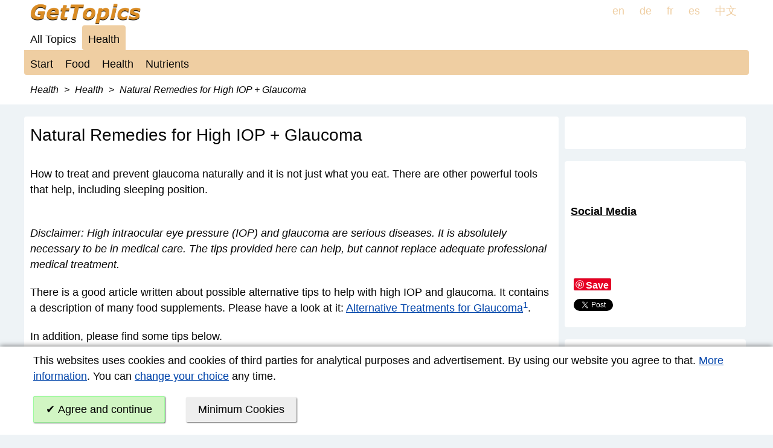

--- FILE ---
content_type: text/html; charset=UTF-8
request_url: https://gettopics.com/en/art/natural-remedies-high-iop-glaucoma
body_size: 12694
content:
<!DOCTYPE html>
<html lang="en">
<head>
	<meta charset="UTF-8">

	
	    

    
    <META NAME="Description" CONTENT="How to treat and prevent glaucoma naturally and it is not just what you eat. There are other powerful tools that help, including sleeping position and fastening.">    
        
    <link rel="stylesheet" type="text/css" href="https://gettopics.com/gtc/file/css/main.css">
    <meta name="viewport" content="width=device-width, initial-scale=1.0">
    
    
<meta property="og:type" CONTENT="article">
<meta property="og:url" CONTENT="https://gettopics.com/en/art/natural-remedies-high-iop-glaucoma">
<meta property="og:title" CONTENT="Natural Remedies for High IOP + Glaucoma">
<meta property="og:description" CONTENT="How to treat and prevent glaucoma naturally and it is not just what you eat. There are other powerful tools that help, including sleeping position and fastening.">
<meta property="og:name" CONTENT="gettopics.com">
<meta property="article:published_time" CONTENT="2023-11-01T09:39:55+01:00">
<meta property="article:modified_time" CONTENT="2024-01-27T18:01:00+01:00">

    
<link rel="alternate" hreflang="en" href="https://gettopics.com/en/art/natural-remedies-high-iop-glaucoma">

<title>Natural Remedies for High IOP + Glaucoma</title>
	

<!-- Google tag (gtag.js) -->
<script async src="https://www.googletagmanager.com/gtag/js?id=G-3SKJ48MD4G"></script>
<script>
  window.dataLayer = window.dataLayer || [];
  function gtag(){dataLayer.push(arguments);}
  gtag('js', new Date());

  gtag('config', 'G-3SKJ48MD4G');
</script><script type="text/javascript" src="https://gettopics.com/ana/file/js/anawebs.js"></script><script type="text/javascript">
document.addEventListener("DOMContentLoaded", function() {
  var objConfig =
  {
  url: "https://gettopics.com/en/anawebsjs",
  ping: 1,
  pageViewSID: "gMpiRIHbxu",
  recurringSendQueue: 1,
  recurringSendQueueAddPingIfEmpty: 1,
  recurringCPos: 0
  }
  ana_run(objConfig);
  }, false);
</script>

<!-- Ggl TCF --><script async src="https://pagead2.googlesyndication.com/pagead/js/adsbygoogle.js?client=ca-pub-4710757317026246"
    crossorigin="anonymous"></script><script>

//oics == own internal consent system
var oics_checkingInterval = null;
var oics_checkCallCount = 0;
var oics_privacyInternalApproveButtonPushed = 0;
var oics_privacyInternalDisapproveButtonPushed = 0;

function privacyConsentNoticeInternalHide()
	{
	var cssNotice = document.getElementById("layout_privacyNotice");
	if(cssNotice != null)
	  {
		cssNotice.style.display = "none";
		//cssNotice.style.background = "coral";
		}
	//alert('privacy popup');
	}



const callbackForTCData = (tcData, success) => {

	var objPrivacyConsent = {
		name: "objPrivacyConsent",
		privacyconsent: false,
		privacydisapprove: false,
		purpose1: false,
		purpose8: false
		}

	//alert("callback called");
          
	if (success && ( tcData.eventStatus === 'tcloaded'  || tcData.eventStatus === 'useractioncomplete' ))
		{
	    // do something with tcData.tcString
	    //alert("trying to send feedback about consent");
 		var bHasConsentStoreOnDevice = tcData.purpose.consents[1] || false;  // Purpose 1 refers to the storage and/or access of information on a device.
 		var bHasConsentMeasureContentPerformance = tcData.purpose.consents[8] || false; // Measure content performance

 		if(bHasConsentStoreOnDevice && bHasConsentMeasureContentPerformance)
 			{
 			//send accept
 			objPrivacyConsent.privacyconsent = true;
 			objPrivacyConsent.privacydisapprove = false;
 			//objPrivacyConsent.purpose1 = true;
 			//objPrivacyConsent.purpose8 = true;
 			 			}
 			else
 			{
 	 		//send decline
 	 		objPrivacyConsent.privacyconsent = false;
 	 		objPrivacyConsent.privacydisapprove = true;
 	 		//objPrivacyConsent.purpose1 = false;
 	 		//objPrivacyConsent.purpose8 = false;
 			 			}
 		sendAjaxPrivacyConsent(objPrivacyConsent);

		if( bHasConsentStoreOnDevice && bHasConcentMeasureContentPerformance )
			{
			(adsbygoogle = window.adsbygoogle || []).pauseAdRequests=0;
			}
 		
        if ( ! tcData.gdprApplies )
            {
            // GDPR DOES NOT APPLY, UnpauseAdRequests
            // Set request non-personalized ads to false as GDPR does not apply.
            //(adsbygoogle=window.adsbygoogle||[]).requestNonPersonalizedAds=0;
            // Unpause ads, as GDPR does not apply.
            //(adsbygoogle = window.adsbygoogle || []).pauseAdRequests=0;
        	         	}

 	
	    // remove the ourself to not get called more than once
	    __tcfapi( 'removeEventListener', 2, (success) => { if (success) { /* oh good...*/ } }, tcData.listenerId)
	    //finished removing
	  	}
	  	else
		{
	    // do something else
		// wait until called again...?
		//alert("not trying to send feedback about consent");
	    	  	}
	}



function sendAjaxPrivacyConsent(objParam)
	{
	var http = new XMLHttpRequest();
	//var url = "/en/privacycontrolajax";
	//var url = window.location.href;
	var url = window.location.protocol + "//" + window.location.hostname + "/en/privacycontrolajax";
	//var params = "para1=valu1&para2=valu2";
	//alert ("going to connect to: " + url);
	
	http.open("POST", url, true);
	
	var strJSON = JSON.stringify(objParam);
	var params = "json=" + strJSON;
	//Send the proper header information along with the request
	//http.setRequestHeader("Content-type", "application/x-www-form-urlencoded");
	//http.setRequestHeader("Content-length", params.length);
	//http.setRequestHeader("Connection", "close");
	http.setRequestHeader("Content-Type", "application/x-www-form-urlencoded; charset=UTF-8")
	//http.setRequestHeader("Content-Type", "application/json;charset=UTF-8");
	
	//alert('Sending request to ' + url);
	http.onreadystatechange = function()
		{//Call a function when the state changes.
		if(http.readyState == 4 && http.status == 200)
			{
			//alert('Response text before JSONparse:' + http.responseText);
			var objResponse = JSON.parse(http.responseText);
			//ajaxAnswer(http.responseText);
			ana_receivedAjaxObjectAnswer(objResponse);
			}
		}
	http.send(params);
	}


function receivedAjaxObjectAnswer(objResponse)
	{
	//alert("reseived ajayAnswer: " + responseText);
	//console.log(arResponse);
	//alert("response[text] " + objResponse["text"]);
	status = objResponse["status"];
	//alert("response[status] " + objResponse["status"]);
	//writeField('result',resultText);
	}


function connectToTCFramwork()
	{
	/*privacyConsentNoticeInternalHide();*/
	/*alert("just hidden privacy notice for testing");*/
	if(typeof __tcfapi !== "undefined")
		{
		__tcfapi('addEventListener', 2, callbackForTCData);	
		privacyConsentNoticeInternalHide();
				}
		else
		{
		//alert("__tcfapi does not exist");
				/*sendDeclineAllCookies();*//*the consent managment code from adSense will still be shown, so user could still agree*/
		}
	}


/*document.addEventListener('DOMContentLoaded', function() {
    connectToTCFramwork();
}, false);*/


function sendDeclineAllCookies()
	{
		var tcData = 
		{
		purpose: {
			consents: []
			},
		eventStatus: 'tcloaded'
		};
	
	tcData.purpose.consents[1] = 0;
	tcData.purpose.consents[8] = 0;
		
	var success = true;
	callbackForTCData(tcData, success);
	}





function oics_stopCheckingInterval()
	{
	// Run this in an interval (every 0.1s) just in case we are still waiting for consent
	clearInterval(window.oics_checkingInterval);
	}

function oics_check()
	{
	window.oics_checkCallCount += 1;

	    // Bail if we have not gotten a consent response after 60 seconds.
	if( window.oics_checkCallCount === 600 )
		{
	    oics_stopCheckingInterval();
	    	    }

	if( typeof window.__tcfapi !== 'undefined' )
		{ // Check if window.__tcfapi has been set
		oics_stopCheckingInterval();
		privacyConsentNoticeInternalHide();
	    window.__tcfapi( 'addEventListener', 2, callbackForTCData);
				};

	    
	if ( window.oics_checkCallCount === 2)
		{
				}
	}

function oics_startCheckingInterval()
	{
		
	// Run this in an interval (every 0.1s) just in case we are still waiting for consent
	window.oics_checkingInterval = setInterval(oics_check,100);

	if ( window.oics_privacyInternalApproveButtonPushed == 1 )
		{
		(adsbygoogle = window.adsbygoogle || []).pauseAdRequests=0;
				}
	}

oics_startCheckingInterval();





function testCallback()
	{
	//alert("Testing callback now");
	
	var tcData = 
		{
		purpose: {
			consents: []
			},
		eventStatus: 'tcloaded'
		};

	tcData.purpose.consents[1] = 0;
	tcData.purpose.consents[8] = 1;
		
	var success = true;
	callbackForTCData(tcData, success);
	}


/*testCallback();*/


</script>


<link rel="icon" href="/favicon.ico" type="image/vnd.microsoft.icon">

</head>
<body class="font fontMid">
<div id="wrap">

<div class="containerHeaderOuter">
<header class="containerCenterAndWidthLimit">
        <div class="layout_headerInner">
        
        	<div id="layout_logoAndLanguage">
            <div id="layout_logo" class="fontLarge"><a href="https://gettopics.com/en/">
            <img src="https://gettopics.com/gtc/file/dom/com/div/logo.png" style="max-height:40px; height: 40px;">                        </a>
                        </div>
            
            
            
            
            <div id="layout_language">
            <a href="https://gettopics.com/en/art/natural-remedies-high-iop-glaucoma">en</a> <a href="https://gettopics.com/de/">de</a> <a href="https://gettopics.com/fr/">fr</a> <a href="https://gettopics.com/es/">es</a> <a href="https://gettopics.com/zh/">中文</a>             </div>
            </div> <!-- layout_logoAndLanguage -->
            
            <!--
            <div id="layout_subTitleAndLanguage">
            	<div id="layout_subTitle" class="fontSmall">
            		<div id="layout_subTitleInner">
            		<div id="topNavSilo">
            		            		</div>
            		</div>
            	</div>
				            </div>
            -->
            
		    <nav id="topNav">
		    
		    		    
		    <div class="navMenuIcon"><a href="#topNav"><div></div><div></div><div></div></a></div>
		    <ul><li class=" siloNav siloNavFirst first"><a href="https://gettopics.com/en/">All Topics</a></li><li class=" active siloNav siloNavFirst first siloNavLast last siloNavHasActive"><a href="https://gettopics.com/en/slo/health">Health</a></li><li id="topNavLiLineBreak"></li><li class=" nonSiloNavFirst siloNavHasActive first"><a href="https://gettopics.com/en/slo/health">Start</a></li><li class=""><a href="https://gettopics.com/en/nav/food/health">Food</a></li><li class=""><a href="https://gettopics.com/en/nav/health/health">Health</a></li><li class=""><a href="https://gettopics.com/en/nav/nutrients/health">Nutrients</a></li><li id="topNavLiLineFiller" class="last"></li></ul>			</nav>
			
        
        <div id="topNavPos" class="fontSmall"><ol itemscope itemtype="http://schema.org/BreadcrumbList"><li itemprop="itemListElement" itemscope itemtype="http://schema.org/ListItem"><a itemprop="item" href="https://gettopics.com/en/slo/health"><span itemprop="name">Health</span></a><meta itemprop="position" content="1"><span></span></li><li itemprop="itemListElement" itemscope itemtype="http://schema.org/ListItem"> &#62; <a itemprop="item" href="https://gettopics.com/en/nav/health/health"><span itemprop="name">Health</span></a><meta itemprop="position" content="2"><span></span></li><li itemprop="itemListElement" itemscope itemtype="http://schema.org/ListItem"> &#62; <a itemprop="item" href="https://gettopics.com/en/art/natural-remedies-high-iop-glaucoma"><span itemprop="name">Natural Remedies for High IOP + Glaucoma</span></a><meta itemprop="position" content="3"><span></span></li></ol></div>        </div>
</header>
</div>


<!-- Content -->

<main class="containerCenterAndWidthLimit">


<article>
<h1 class="fontLarge">Natural Remedies for High IOP + Glaucoma</h1>
<section class="card">

<p>How to treat and prevent glaucoma naturally and it is not just what you eat. There are other powerful tools that help, including sleeping position.</p>


<style>
h2
  {
  text-decoration: underline;
  margin-top: 60px;
  margin-bottom: 40px;
  }
</style>

<br>
<p><i>Disclaimer:  High intraocular eye pressure (IOP) and glaucoma are serious diseases. It is absolutely necessary to be in medical care. The tips provided here can help, but cannot replace adequate professional medical treatment.</i></p>

<p>There is a good article written about possible alternative tips to help with high IOP and glaucoma. It contains a description of many food supplements. Please have a look at it: <a target="_blank" href="https://eyewiki.aao.org/Alternative_Treatments_for_Glaucoma">Alternative Treatments for Glaucoma</a><span class="reference"><a href="#referenz1">1</a></span>.</p>

<p>In addition, please find some tips below.</p>


<h2>Self-Tonometry</h2>
<p>Being able to measure the intraocular eye pressure (IOP) at home during the day and night can help to figure out what influences the IOP. And it might make it possible to identify behaviors that reduce the IOP. For example, drinking a large amount of water at once can increase the IOP significantly 30 minutes later. It might be better to take slow sips of a longer period of time. Physical activity also has been reported by some people on fiteyes.com to reduce IOP.</p>
<h3>With Fingers</h3>
<p>When closing the eyelids and poking ones own eyes, it might be possible for some people to estimate very roughly the IOP. One possible process is as follows: close the eye lids, look down (with closed eyelids) and poke the eye at the top where the eye white is. This is more likely to be possible if the swings in IOP are large and hence the difference between 5 points might be felt. It will not be possible for smaller changes, like 3 points. It also requires fine motor skills and sensibility.</p>
<h3>Self Tonometry Devices</h3>
<p>There are, unfortunately, only very few tonometry devices on the market for self tonometry:</p>
<ul>
<li>The iCare Home 2 is one.</li>
<li>A more accurate device is the Reichert 7CR. It is not made for self tonometry. It has a touch screen on the backside. By placing a sticker on the touch screen below the virtual start button, one can start the measuring procedure with the finger while sitting in front of it. The procedure is discussed in more detail on fiteyes.com</li>
</ul>
<p>A lengthy discussion of devices for home tonometry can be found on: <a target="_blank" href="http://www.fiteyes.com/tags/home-tonometry">fiteyes.com/tags/home-tonometry</a>. Please register on the website to be able to see all discussions regarding self tonometry.</p>


<h2>Sleeping Position</h2>
<p>
Glaucoma is negatively affected by high intraocular eye pressure (IOP). A study showed that the intraocular pressure is significantly decreased by sleeping with an elevated head position<span class="reference"><a href="#referenz2">2</a></span>. Another study showed that in order to achieve that it is better to elevate the head part of the bed than to use multiple pillows<span class="reference"><a href="#referenz3">3</a></span>.</p>
<p>
Unfortunately, elevating only the head or upper chest while sleeping results in a bent spine. Another way to achieve a higher head is to bring the whole bed into elevation. It is then called Inclined Bed Therapy (IBT). Depending on what bed is to be elevated, two wooden wedges can achieve it (one on each side of the bed). For writing this article, unfortunately, no study was found that measured the effects of an inclined bed versus raising only the bed head. In the YouTube video below Andrew Fletcher shows a possible way to elevate a bed.
</p>
<iframe width="560" height="315" src="https://www.youtube.com/embed/Wa1xbNUf9QQ" frameborder="0" allow="autoplay; encrypted-media" allowfullscreen></iframe>

<p>The bed elevation wedges are also often sold as reflux relief.</p>

<p>If you are worried about spine compression when not lying flat, there is a good habit of stretching the spine while sleeping as described int the book <a target="_blank" href="https://www.amazon.com/0979303605-Esther-Gokhale/dp/0979303605/">8 Steps to a Pain-Free Back by Esther Gokhale</a>.</p>

<p>Also, it might be beneficial to sleep on your back.</p>


<h2>Food</h2>
<p>Bilberry and mangesium might help. Please have a look at the already mentioned article: <a target="_blank" href="https://eyewiki.aao.org/Alternative_Treatments_for_Glaucoma">Alternative Treatments for Glaucoma</a></p>

<h2>Exercising</h2>
<p>It has been reported that physical exercise might lower IOP afterwards.</p>

<h2>Fasting</h2>
<p>Two studies<span class="reference"><a href="#referenz4">4</a></span><span class="reference">,<a href="#referenz5">5</a></span> showed a powerful decrease in IOP in fasting people. But another study<span class="reference"><a href="#referenz6">6</a></span> did not find such an effect. And another study<span class="reference"><a href="#referenz7">7</a></span> did also find such an effect, but only for people fasting enough to loose weight during the process.</p>
<p>The exact details on under what circumstances fasting lowers IOP seems not yet to have been found out. It may be food deprivation (carbohydrates, protein, or fat) or fluid deprivation and it might also be dependent on how long the fasting period lasts. It would need to be figured out using self-tonometry, if any fasting has an meaningful effect.</p>



<br>
<br>
<br>
<p class="fontSmall">
Published: <time itemprop="datePublished" datetime="2023-11-01">November 1, 2023</time><br>Last modification: <time itemprop="dateModified" datetime="2024-01-27">January 27, 2024</time></p>

</section>

<style class="text/css">
div.comment
  {
  border-style: dotted;
  border-top-width: 1px;
  margin-bottom: 20px;
  }
div.comment div.content
  {
  padding-left: 10px;
  } 
</style>

<section><br><br></section>
<section><div class="allComments">
<style class="text/css">
div.ana_comment
  {
  border-style: dotted;
  border-top-width: 1px;
  margin-bottom: 20px;
  }
div.ana_comment div.ana_content
  {
  padding-left: 10px;
  } 
</style>


</div><br><br>
<style>
textarea.ana_commentSend
    {
    display: block;
	width: 100%;
	max-width: 550px;
	height: 200px;
    }
</style>
		
<div class="commentForm">
<b>Leave a Comment</b>
<form action="https://gettopics.com/en/art/natural-remedies-high-iop-glaucoma#visitorcomment " method="post">

<ul>
</ul>
		
<br>
<span id="visitorcomment"></span> <!-- used to show form again after submission and not top of page -->
<textarea name="comment" id="comment" rows="7" class="ana_commentSend" placeholder="Comment" maxlength="1000" required></textarea>

<div class="commentSendField"><input type="text" class="field" name="name" id="name" value="" size="22" placeholder="Name">Name (use whatever you like), will be published</div>
<div class="commentSendField"><input type="email" class="field" name="email" id="email" value="" size="22" placeholder="Email (optional)">E-Mail (optional and not required), will not be published</div>

<div><img id="ana_vcaptcha" src="https://gettopics.com/ana/wvc"><br><a href="#ana_vcaptcha" rel="nofollow" title="Refresh" onclick="ana_updateImage(); return false;">Refresh</a><br><script type="text/javascript">
							function ana_updateImage()
							{
			document.getElementById("ana_vcaptcha").src = "https://gettopics.com/ana/wvc?time=" + new Date().getTime();
			/*setTimeout(ana_updateImage, 1000);*/
			return false; //so that the clikcing the link does nothing
			}
			</script><br>Characters of image above and the last character twice:<br><input type="text" size="16" maxlength="45" name="captcha" value=""><div><b><font color="red"></font></b></div></div>
<p class="form-submit"><input name="submit" type="submit" id="submit" class="submit" value="Post Comment" />
<input type='hidden' name='iVisitorCommentPageID' value='45' />
<input type='hidden' name='iVisitorCommentPageTextIDParent' value='0' />
</p>
</form>
</div><!-- #respond --></section>
<section class="card fontSmall"><br><header><h2>Sources</h2></header><div id="referenz1" class="referenceNumber">1</div><div class="referenceText">Ahmad A. Aref, MD, MBA, Albert S Khouri, MD. (2022). <i>Alternative Treatments for Glaucoma</i>. (Review: Assigned status Update Pending). Retrieved from <a rel="nofollow" target="_blank" href="https://eyewiki.aao.org/Alternative_Treatments_for_Glaucoma">https://eyewiki.aao.org/Alternat<wbr>ive_Treatments_for_Glaucoma</a> at 2023-12-02.</div><br><div id="referenz2" class="referenceNumber">2</div><div class="referenceText">E C Lazzaro, Adnan Mallick, Monika Singh, Isaac Reich, Solly Elmann, Dimitre G Stefanov, Douglas R Lazzaro. (2014). <i>The effect of positional changes on intraocular pressure during sleep in patients with and without glaucoma </i>. J Glaucoma, 23(5), 282-7. Retrieved from <a rel="nofollow" target="_blank" href="https://pubmed.ncbi.nlm.nih.gov/24248001/">https://pubmed.ncbi.nlm.nih.gov/<wbr>24248001/</a> at 2022-01-13.</div><br><div id="referenz3" class="referenceNumber">3</div><div class="referenceText">D-Y Yeon, C Yoo, T-E Lee, J-H Park, and Y Y Kim. (2014). <i>Effects of head elevation on intraocular pressure in healthy subjects: raising bed head vs using multiple pillows</i>. Eye (Lond), 28(11), 1328-1333. Retrieved from <a rel="nofollow" target="_blank" href="https://www.ncbi.nlm.nih.gov/pmc/articles/PMC4274296/">https://www.ncbi.nlm.nih.gov/pmc<wbr>/articles/PMC4274296/</a> at 2022-01-13.</div><br><div id="referenz4" class="referenceNumber">4</div><div class="referenceText">S Dadeya, Kamlesh, F Shibal, C Khurana & A Khanna. (2002). <i>Effect of religious fasting on intra-ocular pressure</i>. Eye, 16, 463-465. Retrieved from <a rel="nofollow" target="_blank" href="https://www.nature.com/articles/6700089">https://www.nature.com/articles/<wbr>6700089</a> at 2022-01-13.</div><br><div id="referenz5" class="referenceNumber">5</div><div class="referenceText">Mustapha B Hassan, Michaeline A Isawumi. (2014). <i>Effects of fasting on intraocular pressure in a black population </i>. J Opthhalmol, 21(4), 328-31. Retrieved from <a rel="nofollow" target="_blank" href="https://pubmed.ncbi.nlm.nih.gov/25371639/">https://pubmed.ncbi.nlm.nih.gov/<wbr>25371639/</a> at 2022-01-13.</div><br><div id="referenz6" class="referenceNumber">6</div><div class="referenceText">M Assadi, A Akrami, F Beikzadeh, M Seyedabadi, I Nabipour, B Larijani, M Afarid, E Seidali. (2011). <i>Impact of Ramadan fasting on intraocular pressure, visual acuity and refractive errors</i>. Singapore Med J., 52(4), 263-6. Retrieved from <a rel="nofollow" target="_blank" href="https://pubmed.ncbi.nlm.nih.gov/21552787/">https://pubmed.ncbi.nlm.nih.gov/<wbr>21552787/</a> at 2022-01-13.</div><br><div id="referenz7" class="referenceNumber">7</div><div class="referenceText">Olatunji F O, Ayanniyi A A, Azonobi R I, Ibrahim U F, Jibrin A S, Monsudi K F, Saka-Eletu S, Rano B T, Danjuma M. (2015). <i>Intraocular Pressure Changes During Ramadan Fasting: Effect of Change in Weight and Review of Available Reports </i>. Sudan Journal of Medical Sciences, 10(2). Retrieved from <a rel="nofollow" target="_blank" href="https://www.ajol.info/index.php/sjms/article/view/147871">https://www.ajol.info/index.php/<wbr>sjms/article/view/147871</a> at 2022-01-13.</div></section>


</article><style type="text/css">

article
    {
    display: inline-block; /* !important;*/
    }
    
.layoutContentDynamicAside_wrapRight /*wraps all (items, e.g. all blockRight) on the right side (else cannot stak them under each other, bec. article is only 1 line*/
  {
  margin-bottom: 20px;
   
  /*default style, unless changed below with media query*/
  display: block; /*show at bottom*/
  /*display: inline-block;*/ /*show at bottom*/
  vertical-align:top;
  width: 600px;
  }
    
.layoutContentDynamicAside_block
  {
  box-sizing: border-box; /*for widht 100% to work correctly*/
  /*display: inline-block;*/
  }
.layoutContentDynamicAside_blockRight
  {

  }     
.layoutContentDynamicAside_blockBottom
  {
  background-color: #ffffff;
  margin-top: 0;
  margin-left: 0;
  margin-right: 0;
  margin-bottom: 20px; /*same as article, gives some distance to footer*/
  padding-top: 20px;
  padding-right: 10px; /*as above in article*/
  padding-left: 10px;
  padding-bottom: 20px; /*makes it look better*/
    
  /*border-width: 1px;
  border-style: solid;
  border-color: blue;*/

  /*default style, unless changed below with media query*/
  display: block; /*show at bottom*/
  vertical-align:top;
    
  box-sizing: border-box; /*else width100% + padding results in overflow outside parent container*/
  width: 100%;
  }   
  
   
@media only screen and (max-width : 350px) /*shown at bottom*/
    {
    .layoutContentDynamicAside_wrapRight
        {
        /*width: 160px;*/
        width: 100%;
        padding-left: 5px;
        box-sizing: border-box; /*for width 100% to work, must be repeated here (?) */
        }
    }  
    
@media only screen and (min-width : 351px) and (max-width : 960px)  /*shown at bottom*/
    {
    .layoutContentDynamicAside_wrapRight
        {
        /*width: 330px;*/
        width: 100%;
        padding-left: 5px;
        box-sizing: border-box; /*for width 100% to work, must be repeated here (?) */
        }
    }
 
@media only screen and (min-width : 961px) and (max-width : 1080px)
    {
    article
        {
        width: calc(100% - 200px) !important;
        }
    .layoutContentDynamicAside_wrapRight
        {
        display: inline-block; /*get it to the right side*/
	    width: 165px;
	    /*width: 100%; not possible on right side, it could grow too large by containing content and be pushed down*/
	    padding-left: 5px;
        }
    } 
    
@media only screen and (min-width : 1081px)
    {
    article
        {
        width: calc(100% - 335px) !important;
        }
    .layoutContentDynamicAside_wrapRight
        {
        display: inline-block; /*get it to the right side*/
	    width: 300px;  /*for 300x600 ad*/
	    padding-left: 5px;
        }
    } 
</style>




<style type="text/css">
/*div#layoutContentAdBottom
    {
    background-color: #ffffff;
    }
*/

/*
article
    {
    padding-bottom: 20px !important; to avoid grey gap (background color of body)
    }
*/
.layoutContentAdBottom
    {
    background-color: #ffffff;
    margin-top: 0;
    margin-left: 0;
    margin-right: 0;
    margin-bottom: 20px; /*same as article, gives some distance to footer*/
    padding-top: 20px;
    padding-right: 10px; /*as above in article*/
    padding-left: 10px;
    padding-bottom: 20px; /*makes it look better*/
    
    /*border-width: 1px;
    border-style: solid;
    border-color: blue;*/

    /*default style, unless changed below with media query*/
    display: block; /*show at bottom*/
    vertical-align:top;
    
    box-sizing: border-box; /*else width100% + padding results in overflow outside parent container*/
    width: 100%;
    }
.layoutContentAdBottom_ad
   {
   margin: 0 auto 0 auto; /*center it*/
   width: 336px;
      
   box-sizing: border-box;
    
   /*   
   border-width: 1px;
   border-style: solid;
   border-color: yellow;
   */
  
   } 
   
@media only screen and (max-width : 360px)
    {
    .layoutContentAdBottom_ad
        {
        width: 165px;
        }
    }  
    
@media only screen and (min-width : 361px) and (max-width : 750px)
    {
    .layoutContentAdBottom_ad
        {
        width: 340px;
        }
    }
    
@media only screen and (min-width : 751px) and (max-width : 1080px)
    {
    .layoutContentAdBottom_ad
        {
	    width: 740px;
        }
    }  
    
  
@media only screen and (min-width : 1081px)
    {
    .layoutContentAdBottom_ad
        {
	    width: 100%;
        }
    }    
    
</style>

<!--  
<aside style="width: 30px; display: inline-block;">Testasdie small</aside>
<aside style="width: 30px; display: inline-block;">Testasdie small</aside>
<aside style="width: 30px; display: inline-block;">Testasdie small</aside>
-->

<div class="layoutContentDynamicAside_wrapRight"><aside class="layoutContentDynamicAside_block layoutContentDynamicAside_blockRight"><style type="text/css">
.adResponsiveBoxOuter
    {
    width: 100%;
    min-height: 100%;
    margin: 0 auto 0 auto;
    padding-bottom: 10px;
    }
    
.adResponsiveBoxOuter p.adResponsiveP
    {
    padding-top: 0;
    padding-right: 0;
    padding-left: 0;
    padding-bottom: 10px;
    margin: 0;
    }    
.adResponsiveBox
    {
    width: 100%;
    height: 100%;
    margin: 0;
    padding: 0px;
    border-width: 0px;
    border-style: solid;
    }
.adResponsiveTest
    {
    width: 100%;
    height: 100%;
    margin: 0;
    padding: 0;
    border-width: 1px;
    border-style: solid;
    border-color: yellow;
    /*background-color: green;*/
    }
    
.googleResponsiveAdDesignModCenterIt
    {
    margin-left: auto;
    margin-right: auto;
    }
</style>
<div class="adResponsiveBoxOuter fontSmall">
<div class="adResponsiveBox">
<div style="color: white;">Empty2</div><!-- APUSID b58abgxt25 --></div>
</div>
</aside><aside class="layoutContentDynamicAside_block layoutContentDynamicAside_blockRight"><h2>Social Media</h2>
<ul id="sidebar_socialMedia"><li class="fontSmallForce"><div class="fb-like" data-href="https://gettopics.com/en/art/natural-remedies-high-iop-glaucoma" data-width="" data-layout="standard" data-action="like" data-size="small" data-share="false"></div></li><li class="fontSmallForce"><div class="fb-share-button" data-href="https://gettopics.com/en/art/natural-remedies-high-iop-glaucoma" data-layout="button" data-size="small"><a target="_blank" href="https://www.facebook.com/sharer/sharer.php?u=https%3A%2F%2Fdevelopers.facebook.com%2Fdocs%2Fplugins%2Fabc&amp;src=sdkpreparse" class="fb-xfbml-parse-ignore">Share</a></div></li><li class="fontSmallForce"><a href="https://www.pinterest.com/pin/create/button/"><img src="//assets.pinterest.com/images/pidgets/pinit_fg_en_rect_gray_20.png" /></a></li><li class="fontSmallForce"><a href="https://twitter.com/share?url=https%3A%2F%2Fgettopics.com%2Fen%2Fart%2Fnatural-remedies-high-iop-glaucoma"  class="twitter-share-button" data-show-count="false">Tweet</a><script async src="https://platform.twitter.com/widgets.js" charset="utf-8"></script></li><li class="fontSmallForce"><script src="//platform.linkedin.com/in.js" type="text/javascript"> lang: en_US</script><script type="IN/Share" data-counter="top"></script></li></ul><div id="fb-root"></div><script async defer crossorigin="anonymous" src="https://connect.facebook.net/en_US/sdk.js#xfbml=1&version=v6.0"></script><script type="text/javascript" async defer src="//assets.pinterest.com/js/pinit.js"></script></aside><aside class="layoutContentDynamicAside_block layoutContentDynamicAside_blockRight"><h2>Recent Content</h2>
<ul class="clickable"><li><a href="https://gettopics.com/en/art/natural-remedies-high-iop-glaucoma">Natural Remedies for High IOP + Glaucoma</a></li><li><a href="https://gettopics.com/en/art/symptoms-too-much-magnesium">Symptoms of Too Much Magnesium (Overdose, Toxicity, Hypermagnesemia, High Magnesium)</a></li></ul></aside></div>  
</main>

	



<div id="footerPlaceholder"></div>

</div> <!-- #wrap -->
 
<footer class="footer fontSmall">
	<div class="containerCenterAndWidthLimit">
	    <div class="footerInner">
		<p>
		<a href="https://gettopics.com/en/">Home</a>
        <a href="https://gettopics.com/en/about">About</a>
        <a href="https://gettopics.com/en/terms">Terms</a>
        <a href="https://gettopics.com/en/privacy">Privacy</a>
        <a href="https://gettopics.com/en/privacycontrol">Privacy Control</a>
        <a href="https://gettopics.com/en/contact">Contact</a>
        
        <a href="https://www.youtube.com/channel/UCv3D98UH4TRpZVVDFS_jXOQ">YouTube</a>
        <a href="https://www.facebook.com/GetTopics-103345957749415">Facebook</a>
        
        &copy; 2019-2026, Neeser One GmbH, Switzerland        
                </p>
                </div>
	</div>
</footer> 



<div class="layout_privacy_bottomSmall" id="layout_privacyNotice"><div class="layout_privacy_bottomSmall_message"><p>This websites uses cookies and cookies of third parties for analytical purposes and advertisement. By using our website you agree to that. <a href="https://gettopics.com/en/privacy">More information</a><span class="layout_privacy_bottomSmall_onlyLargeScreen">. You can <a href="https://gettopics.com/en/privacycontrol">change your choice</a> any time.</span></p> <a href="https://gettopics.com/en/acceptprivacy" id="linkPrivacyControlConsent"><button class="layout_privacy_bottomSmall_button layout_privacy_bottomSmall_buttonAccept">&#10004; Agree and continue</button></a> <a href="https://gettopics.com/en/rejectprivacy" id="linkPrivacyControlDisapprove"><button class="layout_privacy_bottomSmall_button layout_privacy_bottomSmall_buttonGrey">Minimum Cookies</button></a></div></div>

</body>
</html>

--- FILE ---
content_type: text/html; charset=utf-8
request_url: https://www.google.com/recaptcha/api2/aframe
body_size: 267
content:
<!DOCTYPE HTML><html><head><meta http-equiv="content-type" content="text/html; charset=UTF-8"></head><body><script nonce="zmJ424xxTG9grva-jkXgog">/** Anti-fraud and anti-abuse applications only. See google.com/recaptcha */ try{var clients={'sodar':'https://pagead2.googlesyndication.com/pagead/sodar?'};window.addEventListener("message",function(a){try{if(a.source===window.parent){var b=JSON.parse(a.data);var c=clients[b['id']];if(c){var d=document.createElement('img');d.src=c+b['params']+'&rc='+(localStorage.getItem("rc::a")?sessionStorage.getItem("rc::b"):"");window.document.body.appendChild(d);sessionStorage.setItem("rc::e",parseInt(sessionStorage.getItem("rc::e")||0)+1);localStorage.setItem("rc::h",'1768987118884');}}}catch(b){}});window.parent.postMessage("_grecaptcha_ready", "*");}catch(b){}</script></body></html>

--- FILE ---
content_type: text/css
request_url: https://gettopics.com/gtc/file/css/main.css
body_size: 7523
content:
@CHARSET "UTF-8";
/*vita.ch*/
html
  {
  margin: 0;
  padding: 0;
  border: 0;
  outline: 0;
  font-weight: inherit;
  font-style: inherit;
  font-size: 100%;
  font-family: inherit;
  vertical-align: baseline;
  }
body, div, span, applet, object, iframe,
h1, h2, h3, h4, h5, h6, p, blockquote, pre,
a, abbr, acronym, address, big, cite, code,
del, dfn, em, font, img, ins, kbd, q, s, samp,
small, strike, strong, sub, sup, tt, var,
dl, dt, dd, ol, ul, li,
fieldset, form, label, legend,
table, caption, tbody, tfoot, thead, tr, th, td {
	margin: 0;
	padding: 0;
	border: 0;
	outline: 0;
	font-weight: inherit;
	font-style: inherit;
	font-size: inherit;
	font-family: inherit;
	vertical-align: baseline;
}
textarea, input, select, button
  {
  font-weight: inherit;
  font-style: inherit;
  font-size: inherit;
  font-family: inherit;
  }
 

/* remember to define focus styles! */
:focus {
	outline: 0;
}
body {
	line-height: 1;
	color: black;
	background: white;
}
/*ol, ul {
	list-style: none;
}*/
/* tables still need 'cellspacing="0"' in the markup */
table {
	border-collapse: separate;
	border-spacing: 0;
}
caption, th, td {
	text-align: left;
	font-weight: normal;
}
blockquote:before, blockquote:after,
q:before, q:after {
	content: "";
}
blockquote, q {
	quotes: "" "";
}
/*finished CSS reset*/

.font
    {
	font-family: Verdana,Arial,Helvetica,sans-serif;
    }

.fontLarge
    {
	font-size: 28px;
	line-height: 42.25px;
    }
    
.fontMid
    {
	font-size: 18px;
	line-height: 26.4px;
    }
    
.fontSmall
    {
	font-size: 16px;
	line-height: 24.2px;
    }  
.fontSmallForce, .fontSmallForce *
    {
    /* including any children with asterix regarless of nesting level */
	font-size: 16px !important;
	line-height: 24.2px !important;
    } 
    
/*
.fontSmall
    {
	font-size: 16px;
	line-height: 19.8px;
    }
*/
a
    {
	color: #04A;
    }
    
    
html
    {
	height: 100%; /*Sticky Footer*/
    }

body
    {
	background-color: rgb(238,243,246);
	color: #060606;
	height: 100%;  /*Sticky Footer*/
    }
    
div#wrap
    {
    min-height: 100%;  /*Sticky Footer*/
    padding: 0 0 -80px 0;  /*Sticky Footer*/
    }
    
div.containerHeaderOuter
    {
	/*background-color: rgb(0, 165, 61);*/
	background-color: rgb(256,256,256);
    }
     
.containerCenterAndWidthLimit
    {
	max-width: 960px; /*may be changed by media queries below (!) -> for marking more space for responsive ads*/
	                  /*DO NOT SET MAX WIDTH ANYWHERE ELSE!*/
	display: block;
	margin: 0 auto 0 auto;
    }
@media only screen and (min-width : 1100px)
    {
    .containerCenterAndWidthLimit
        {
	    max-width: 1080px;
        }
    }   
@media only screen and (min-width : 1220px)
    {
    .containerCenterAndWidthLimit
        {
	    max-width: 1200px;
        }
    }
    
    
main>article, main aside, main>div.messageToCustomer /*main>div>aside is present with adRight*/
    {
    background-color: #ffffff;
    margin-top: 20px;
    margin-bottom: 20px;
    padding-left: 10px;
    padding-right: 10px;
    padding-top: 10px;
    padding-bottom: 10px;
    border-radius: 4px; /*rounded edges*/
    }
main>article
    {    
    }    
/*default show aside below*/
main>aside
    {
	width: 200px;
	display: block;
    }
/*if screen large enough, show it to the side*/
@media only screen and (min-width : 1081px)
    {
    main>article
        {
        width: calc(100% - 268px);
        display: inline-block;
        }
    main>aside
        {
	    display: inline-block;
	    vertical-align: top;
	    margin-left: 20px;
        }
    }
  
     
#footerPlaceholder
    {
    min-width: 1px;
    height: 80px;  /*Sticky Footer*/
    }
.footer
    {
    margin-top:-80px;  /*Sticky Footer*/
    /*position:absolute;
    bottom:0;*/
    height: 50px;
    /*margin-top: -60px;*/
	padding: 15px;
	/*background-color: #1B1B1B;*/
	/*background-color: #BBBBBB;*/
	/*background-color: #CBCBCB;*/
	background-color: #FFFFFF;
    }
/*    
.footer div.containerInner
    {
	background-color: inherit;
    }
*/
.footer, .footer a
    {
	/*color: #777;*/
	/*color: #FFFFFF;*/
	color: #000000;
    }
.footer div.containerCenterAndWidthLimit
    {
    /*background-color: rgb(100, 250, 161);*/
    /*background-color: #FFFFFF;*/
	border-radius: 4px; /*rounded edges*/
	padding-top: 2px;
	padding-bottom: 2px;
    }   
.footerInner
    {
    margin: 10px;
    }
    
.footerInner a /*else google complains clickable elements too close togehter*/
    {
    display: inline-block;
    margin-right: 10px;
    margin-bottom: 20px;
    }     
    
/*Formating header*/

#layout_logoAndLanguage
    {
    /*display: block;*/
    display: flex;
    justify-content: space-between;
    }  

#layout_logo
	{
	display: inline-block;
	line-height: 0;
	margin-bottom: 2px;
	}
#layout_logo a
    {
	/*color: #ffffff;*/
	/*color: rgb(0, 165, 61);*/
	/*color: rgb(7, 30, 95);*/
	color: rgb(218, 140, 37); /*dark orange*/
	text-decoration: none;
	padding-left: 10px;
	margin: 0 auto 0 auto;
    }
#layout_logo img
    {
	margin: 0;
	padding: 0;
	/*background-color: #000000;*/
    }
    
#layout_subTitleAndLanguage
    {
    /*display: block;*/
    display: flex;
    justify-content: space-between;
    }  
     
#layout_subTitleAndLanguage
    {
    /*display: block;*/
    display: flex;
    justify-content: space-between;
    }  
     
#layout_subTitle
    {
    display: inline-block;
	/*color: rgb(239, 206, 162);*/ /*orange*/
	color: rgb(218, 140, 37); /*dark orange*/
	padding-left: 10px;
	padding-bottom: 10px;
	min-width: 1px;
    }
#layout_subTitle #layoutSubTitleInner
    {
    }
@media screen and (max-width:800px)
    {
    #layout_subTitleInner
        {
        display: none;
        }
    }
#layout_language
	{
	display: inline-block;
	text-align: right;
	padding-right: 10px;
	/*vertical-align: bottom;*/
	/*white-space:nowrap;*/ /*looks better with 3 languages. breaks the layout*/
	/*overflow: auto;*/
	}
#layout_language a
	{
	display: inline-block; /*for padding bottom to work*/
	color: rgb(239, 206, 162); /*orange*/
	text-decoration: none;
	/*padding: 10px;*/
	/*padding-top: 5px;*/
	padding-left: 10px;
	padding-right: 10px;
	
	
	padding-top: 5px;
	/*padding-bottom: 10px;*/
	margin-bottom: 5px;
	}	
#layout_language a.last
	{
	padding-right: 0px;
	}

    
/*Formatting of the header topNav*/
/*structure must be nav > ul > li > ul > li etc. Nothing in between permitted!*/
nav#topNav
    {
	/*background-color: rgb(239, 206, 162);*//*orange*/
	border-radius: 4px; /*rounded edges*/
    }
nav#topNav ol, nav#topNav ul
    {
    /*background-color: rgb(239, 206, 162);*//*orange*/
	list-style: none;
	/*background-color: #EFCEA2;*/ /*inherit background color*/
	/*color: #ffffff;*/ /*invert font color*/
	border-radius: inherit;
	display: flex;
	flex-flow: wrap;
    }   
nav#topNav li
    {
    background-color: rgb(239, 206, 162); /*orange*/
	/*background-color: inherit;*/
	display: inline-block;
    position:relative; /*so i can position submenus absolute to this*/
    /*border-radius: inherit;*/
    /*padding-right: 8px;*/
    }
nav#topNav li.first
	{
	border-top-left-radius: inherit;
	border-bottom-left-radius: inherit;
	}
nav#topNav li.last
	{
	border-top-right-radius: inherit;
	border-bottom-right-radius: inherit;
	}
nav#topNav ul ul
    {
	display: none;
	position: absolute; top: 100%; /*posotion absolute to parent ul*/
	background-color: rgb(0, 165, 61); /*cannot inherit bec. when showsn li is active and has other color*/
    z-index: 2;
    } 
nav#topNav li li
    {
	font-weight: normal;
	min-width: 100%; /*at least as width as parent*/
	white-space: nowrap; /*no linebreaks*/
    }
nav#topNav ul li:hover > ul
    {
	display: block;
    }       
nav#topNav li a
    {
    padding: 10px 10px 5px 10px;
	text-decoration: none;
    color: inherit;
    display: block; /*for padding 10px to work*/
    box-sizing: border-box; /*required, else width 100% can result in child larger than parent*/
    width: 100%;
    }
nav#topNav li:hover
    {
	background-color: #5B5B5B;
    }  
nav#topNav li.active
    {
	font-weight: bold;
    }
/*making the topNav responsive*/
nav#topNav div.navMenuIcon div {
    width: 35px;
    height: 4px;
    background-color: black;
    margin: 6px 0;
    }
nav#topNav div.navMenuIcon
    {
    padding: 10px 10px 5px 10px; /*same as nav#topNav li a*/
	display: none;
	width: 40px;
	height: 40px;
	/*border-style: solid;
	border-width: 1px;
	border-color: #000;*/
	/*background: #4C8FEC url(../imgage/menu-icon.png) center*/;
    }
/*MEDIA QUERY, collapse menu when small*/
@media only screen and (max-width : 640px)
{
nav#topNav div.navMenuIcon /*show menu icon*/
    {
	display: inline-block;
	width: 40px;
	}
nav#topNav ul /*hide first order menu*/
    {
	display: none;
    }   
nav#topNav ul li /*place them below each ohter as opposed side-by-side*/
    {
	display: block; 
    }
nav#topNav:hover > ul /*only show direct child ul. hover works for deskop*/
    {
	display: block;
	}
nav#topNav:target > ul /*works for mobile, where hover does not exst. users must click link that links to "#topNav" , then :target applies*/
    {
	display: block;
    } 	
nav#topNav:hover > ul > li > ul /*never not show second oder menu when hovering (override non media query of above, which would exapnd the submenu)*/
    {
	display: none;
	} 
	
body nav#topNav li.siloNav /*make it also orange, else it stands out (this is the oppositve we wanted to do with the white)*/
	{/*using body to have it overwrite original coloring below*/
	background-color: rgb(239, 206, 162); /*orange*/
	}
}


   
/*styling the language nav*/ 
nav#topNav li.languageNav
	{
	background-color: #ffffff;
	}
nav#topNav li.languageNav:hover
	{
	background-color: #5B5B5B;
	}	
nav#topNav li.languageNav
	{
	display: inline-block;
	height: auto;
	flex: 1 0 auto;
	text-align: right;
	}		


nav#topNav li#topNavLiLineBreak
	{
	display: block;
	/*width: auto;*/
	width: 100%;
	/*min-height: 20px;
	min-width: 10px;
	background-color: green;*/
	}
nav#topNav li#topNavLiLineFiller
	{
	display: inline-block;
	/*width: 100%;*/
	/*height: 200px;*/
	height: auto;
	flex: 1 0 auto;
	/*background-color: rgb(239, 206, 162);*/ /*orange*/
	}
nav#topNav li#topNavLiLineFiller:hover
    {
	background-color: rgb(239, 206, 162); /*orange*/
    }  

nav#topNav li.nonSiloNavFirst:before
	{
	/*
	content: "\A";
    white-space: pre;
    */
	}

/*
nav#topNav ul#siloNav
	{
	background-color: #ffffff;
	}
nav#topNav ul#siloNav li
	{	
	color: rgb(218, 140, 37); dark orange
	}
nav#topNav ul#siloNav li.firstOfMultiple a
	{	
	padding-right: 0px;
	margin-right: 0px;
	}
nav#topNav ul#siloNav li a
    {
    padding-top: 5px;
	text-decoration: none;
    color: inherit;
    }	
*/





div#topNavSilo a
    {
	text-decoration: none;
    color: inherit;
    }
 
 
 
/*special styling for the siloNav*/   
nav#topNav li.siloNav
	{
	background-color: #ffffff;
	/*background-color: yellow;*/
	}
nav#topNav li.siloNav:hover
	{
	background-color: #5B5B5B;
	}
nav#topNav li.siloNav.active
    {
	font-weight: normal; /*overwrite default formating*/
	background-color: rgb(239, 206, 162); /*orange*/
	
	border-top-right-radius: 4px; /*rounded edges*/
	border-top-left-radius: 4px; /*rounded edges*/
	border-bottom-right-radius: 0; /*rounded edges*/
	border-bottom-left-radius: 0; /*rounded edges*/
    }
nav#topNav li.siloNav.active:hover
    {
    background-color: #5B5B5B;
    }    
nav#topNav li.siloNavLast.siloNavHasActive
    {
	border-bottom-left-radius: 4px; /*rounded edges*/
    }    
nav#topNav li.nonSiloNavFirst.siloNavHasActive
    {
	border-top-left-radius: 0; /*rounded edges*/
    }
  
    
    


div#topNavPos
    {
	padding-top: 7px;
	padding-left: 0px;
	padding-right: 0px;
	padding-bottom: 7px;
    }        
div#topNavPos, div#topNavPos a
    {
	color: inherit;
	font-style: italic;
	padding-left: 5px;
    }
div#topNavPos ol
    {
	list-style: none;
	margin-top: 0px;
	line-height: 220%;
	word-wrap: break-word;
    } 
div#topNavPos li /*because inline elements, not margin-pading works. use line-height*/
    {
	display: inline;
	padding-top: 1px;
    }  
div#topNavPos li:hover
    {
	background-color: inherit;
    }    
div#topNavPos span
    {
	display: inline;
    }     
div#topNavPos a
    {
    display: inline;
    text-decoration: none;
    padding-top: 5px;
    padding-left: 5px;
    padding-right: 5px;
    padding-bottom: 10px;
    }   
div#topNavPos a:hover
    {
    background-color: inherit;
    } 






    
    
/*Formatting of the main content*/
main
    {
    /*width: calc(100% - 20px);*/
    /*width: 200px;*/
	/*padding-top: 20px;*/
    }
/*
main h1
    {
	background-color: #ffffff;
	padding-left: 10px;
    padding-right: 10px;
    padding-top: 10px;
    padding-bottom: 10px;
    }
*/ 
    
main section
    {
    /*background-color: #ffffff;*/
    margin-top: 20px;
    margin-bottom: 20px;
    padding-top: 10px;
    padding-bottom: 10px;
    }
    
@media screen and (min-width:800px)
    {
    main section.cardHalf
        {
        display: inline-block;
        width: calc(50% - 3px);
        vertical-align:top;
        }
    }
    
main h2
    {
	font-weight: bold;
    }
    
main p, main h2, main table
    {
	margin-bottom: 20px;
    }
    
    
main table, main td, main th
    {
	border: 1px solid #060606;
    }
    
main td, main th
    {
	padding-right: 10px;
    }
    
main td.alignLeft, main th.alignLeft
    {
	text-align: left;
	padding-left: 10px;
    }
    
main td.alignRight, main th.alignRight
    {
	text-align: right;
	padding-left: 20px;
    }    
    
main strong
    {
	font-weight: bold;
    }
    
main em
    {
	font-style: italic;
    }

main ul
    {
	list-style-type: disc;
	padding-left: 20px;
	margin-left: 0px;
    }
    
main ul li
    {
    padding-bottom: 10px;
    }
main ul.clickable li
    {
    padding-bottom: 15px; /*so lists of links are not too close toghther for small touchpads*/
    }
    
main ol
    {
	padding-left: 20px;
    }
main ol.clickable li
    {
	padding-bottom: 15px;
    }   
 
 
 /*used for db chart images and other images*/
.maxwidth100
    {
	width: auto;
	max-width: 100%;
    }
 /*used for db tables*/
.scrollhorizontal
    {
	overflow: auto;
	overflow-y: hidden;
    }

      
 /* Tooltip container */
.tooltip {
    position: relative;
    display: inline-block;
    /*border-bottom: 1px dotted black;*/ /* If you want dots under the hoverable text */
}

/* Tooltip text */
.tooltip .tooltiptext {
    visibility: hidden; /*not visibility:hidden, esle might allocate space. but visibility: none does not position it correctly...*/
    width: 120px;
    background-color: #555;
    color: #fff;
    text-align: center;
    padding: 5px 0;
    border-radius: 6px;
    
    /*word break stuff*/
    word-wrap: break-word;
    hyphens: auto; /*required, else word-wrap: break-word does not work*/

    /* Position the tooltip text */
    position: absolute;
    z-index: 1;
    bottom: 125%;
    left: 50%;
    margin-left: -60px;

    /* Fade in tooltip */
    opacity: 0;
    transition: opacity 1s;
}

/* Tooltip arrow */
.tooltip .tooltiptext::after {
    content: "";
    position: absolute;
    top: 100%;
    left: 50%;
    margin-left: -5px;
    border-width: 5px;
    border-style: solid;
    border-color: #555 transparent transparent transparent;
}

/* Show the tooltip text when you mouse over the tooltip container */
/*hoover for desktop and :active for mobile. order matters.*/
.tooltip:hover .tooltiptext, .tooltip:active .tooltiptext, .tooltip:focus .tooltiptext
  {
    visibility: visible;
    opacity: 1;
  }


/*Default formatting for references*/
div.referenceNumber
    {
	display: inline-block;
	vertical-align: top;
    text-align: right;
    min-width: 15px;
    max-width: 30px;
    } 
div.referenceText
    {
    white-space: pre;           /* CSS 2.0 */
	white-space: pre-wrap;      /* CSS 2.1 */
	white-space: pre-line;      /* CSS 3.0 */
    
	display: inline-block;
	vertical-align: top;
	max-width: calc(100% - 30px);
	/*max-width: 650px;*/
	/*background: #122112;*/
	margin-left: 5px;
	/*word-wrap: break-word;*//* depreciated, use overflow-wrap: break-word;*/
	overflow-wrap: break-word; /* plus i insert <wbr> word-break-opportunity tags into links in PHP*/
	
	/*hyphens: auto;*/
	/*word-break: break-all;*//* breaks all words, even if not necessary*/
    }
div.referenceText a
	{
	/*word-break: break-all;*/
	/*max-width: 100%;*/
	/*overflow-wrap: break-word;
	display: inline-block;*/
	/*word-break: break-all;*/
	/*white-space: pre-line;*/
	/*word-break: break-all;*/
	/*word-wrap:break-word;*/
	/*color: red;*/
	
	/*max-width: 100%;*/
	/*white-space: pre;  */         /* CSS 2.0 */
	/*white-space: pre-wrap;*/      /* CSS 2.1 */
	/*white-space: pre-line; */   /* CSS 3.0 */
	
	/*hyphens: auto;*/
	/*overflow-wrap: break-word;
	word-wrap: break-word;*/ /*alias to overflow-wrap*/
	}	
span.reference
    {
	/*background: yellow;*/
    font-size: smaller;
    vertical-align: baseline;
    position: relative;
    top: -0.4em;
    }  
span.reference a
    {
	text-decoration: none;
    }


aside ul#sidebar_socialMedia
    {
	list-style-type: none;
	padding-left: 0px;
	margin-left: 0px;
	max-width: 180px;
	overflow: hidden;
	
	/*margin-top: 0;
	padding-top: 10px;*/
    }
aside ul#sidebar_socialMedia li
    {
	display: block; /*vertical*/
	margin-top: 10px;
	margin-bottom: 10px;
	
	padding-top: 0;
	padding-left: 5px;
	padding-bottom: 0;
	padding-right: 0px;
    }
    
    
    
    
 
/*styling for the privacy notice at the bottom of layout*/
.layout_privacyButton 
    {
    /*padding: .6em 1.2em;*/
    padding-top: 10px;
    padding-bottom: 10px;
    padding-left: 20px;
    padding-right: 20px;
    cursor: pointer;
    border-radius: 2px;
    text-decoration: none;
    box-shadow: 1px 1px 2px #666;
    margin-top: 20px;
    }
    
.layout_privacyButtonAccept
  {
  background: #d1f5c3;
  color: #000000;
  border: 1px solid #9df99d;
  margin-right: 30px;
  }
  
.layout_privacyButtonGrey
  {
  background: #eee;
  border: #b6b6b6;
  display: inline-block;
  }
  
.layout_privacyBottom
  {
  position: sticky;
  bottom: 0;
 
  width: 100%;
  
  min-height: 30%;
  max-height: 50%;
  
  /*overflow-x: hidden;*/
  overflow-y: scroll;
  
  margin: 0;
  padding: 0;
  border: 0;
  
  /*background-color: #EBEBEB;*/
  background-color: #FFFFFF;
  /*border-style: solid;
  border-width: 1px 0 0 0;
  border-color: black;*/
  box-shadow: rgba(0, 0, 0, 0.5) 0px -1px 8px 0px;
  }
  
/*
@supports (position: sticky) {
  .layout_privacyBottom {
    position: sticky;
    bottom: 0
  }
}
*/
  
.layout_privacyMessage
  {
  /*background-attachment: scroll;*/
  overflow: auto;

  margin: auto;
  box-sizing: border-box;
  min-width: 200px;
  /* .containerCenterAndWidthLimit has max-width: 1200px in media queries*/
  max-width: 1200px;
  /*max-width: 600px;*/
  vertical-align: baseline;
  
  /*background-color: #ffffff;*/
  
  padding-top: 10px;
  padding-bottom: 20px;
  padding-right: 15px; /*for text*/
  padding-left: 15px;
  
  /*media query sensitive*/
  font-size: 18px;
  line-height: 26.4px;
  }  
  
.layout_privacyTitle
  {
  font-size: 28px;
  line-height: 42.25px;
  }
  
.layout_privacyOnlyLargeScreen
   {
   display: none;
   }

@media only screen and (max-width : 400px)
    {
    .layout_privacyBottom
      {
      max-height: 33%;
      }
    .layout_privacyMessage
        {
	    font-size: 14px;
	    line-height: 19.8px;
	    padding-bottom: 10px;
	    display: flex;
	    flex-direction: column;
        }
    .layout_privacyTitle
      {
      font-size: 18px;
      line-height: 26.4px;
      }
      
    .layout_privacyButton
      {
      padding-top: 4px;
      padding-bottom: 4px;
      padding-left: 8px;
      padding-right: 8px;
      margin-top: 8px;
      }
      
      
    .layout_privacyButtonAccept
      {
      order: 0;
      }
    .layout_privacyMessage p
      {
      order: 1;
      }
    }
    
@media only screen and (min-width: 600px)
  {
  .layout_privacyOnlyLargeScreen
    {
    display: block;
    }
  }     
  
  
  
  
/*styling for the small unobsrusive privacy notice at the bottom of layout*/
.layout_privacy_bottomSmall
  {
  position: sticky;
  bottom: 0;
 
  width: 100%;
  
  min-height: 15%;
  max-height: 50%;
  
  /*overflow-x: hidden;*/
  overflow-y: scroll;
  
  margin: 0;
  padding: 0;
  border: 0;
  
  /*background-color: #EBEBEB;*/
  background-color: #FFFFFF;
  /*border-style: solid;
  border-width: 1px 0 0 0;
  border-color: black;*/
  box-shadow: rgba(0, 0, 0, 0.5) 0px -1px 8px 0px;
  }
  
.layout_privacy_bottomSmall_javascriptPrivacyNoticeShowAfterPageLoad
  {
  display: none;
  }
  
.layout_privacy_bottomSmall_message
  {
  /*background-attachment: scroll;*/
  overflow: auto;

  margin: auto;
  box-sizing: border-box;
  min-width: 200px;
  /* .containerCenterAndWidthLimit has max-width: 1200px in media queries*/
  max-width: 1200px;
  /*max-width: 600px;*/
  vertical-align: baseline;
  
  /*background-color: #ffffff;*/
  
  padding-top: 10px;
  padding-bottom: 20px;
  padding-right: 15px; /*for text*/
  padding-left: 15px;
  
  /*media query sensitive*/
  font-size: 18px;
  line-height: 26.4px;
  }   
  
.layout_privacy_bottomSmall_button 
    {
    /*padding: .6em 1.2em;*/
    padding-top: 10px;
    padding-bottom: 10px;
    padding-left: 20px;
    padding-right: 20px;
    cursor: pointer;
    border-radius: 2px;
    text-decoration: none;
    box-shadow: 1px 1px 2px #666;
    margin-top: 20px;
    }
    
.layout_privacy_bottomSmall_buttonAccept
  {
  background: #d1f5c3;
  color: #000000;
  border: 1px solid #9df99d;
  margin-right: 30px;
  }
  
.layout_privacy_bottomSmall_buttonGrey
  {
  background: #eee;
  border: #b6b6b6;
  display: inline-block;
  }
  
.layout_privacy_bottomSmall_onlyLargeScreen
   {
   display: none;
   }

/*if small screen*/  
@media only screen and (max-width : 400px)
  {
  .layout_privacy_bottomSmall
    {
    max-height: 32%;
    }
  .layout_privacy_bottomSmall_message
        {
	    font-size: 14px;
	    line-height: 19.8px;
	    padding-bottom: 10px;
	    display: flex;
	    flex-direction: column;
        }
      
    .layout_privacy_bottomSmall_button
      {
      padding-top: 4px;
      padding-bottom: 4px;
      padding-left: 8px;
      padding-right: 8px;
      margin-top: 8px;
      }
      
   .layout_privacy_bottomSmall_buttonAccept
      {
      order: 0;
      }
   .layout_privacy_bottomSmall_message p
      {
      order: 1;
      }
    }
    
/*if large screen*/    
@media only screen and (min-width: 600px)
  {
  .layout_privacy_bottomSmall_onlyLargeScreen
    {
    display: inline-block;
    }
  }     
  
/* for very large screen make notice even larger*/    
@media only screen and (min-width : 1200px)
  {
   .layout_privacy_bottomSmall_makeLargerForDesktop
    {
    min-height: 26%;
    /*background-color: red;*/
    }
  }  
  
/*end of bottomSmall privacy layout*/




--- FILE ---
content_type: application/javascript
request_url: https://gettopics.com/ana/file/js/anawebs.js
body_size: 1418
content:

var ana_arQueue = [];
var ana_objConfig = {};
var ana_objWork = {};

function ana_sendQueue()
	{
	var timestampMS = Date.now() / 1000;
	var objSend = 
		{
		arObject: window.ana_arQueue,
		timestampMS: timestampMS,
		startTimestampMS: window.ana_objWork.startTimestampMS,
		hostname: window.location.hostname,
		url: window.location.href,
		pageViewSID: ana_objConfig.pageViewSID
		}
	ana_sendAjaxObject(objSend);
    window.ana_arQueue = [];
	}

function ana_recurringSendQueue()
	{
	var iSecondsNextCall = window.ana_objWork.recurringSendQueueSeconds;
	if(iSecondsNextCall == 2)
		{
		iSecondsNextCall = 8;
		}
		else if(iSecondsNextCall == 8)
		{
		iSecondsNextCall = 20;
		}
		else if(iSecondsNextCall == 20)
		{
		iSecondsNextCall = 30;
		}
		else
		{
		iSecondsNextCall = iSecondsNextCall * 2;
		}
	
	if(ana_arQueue.length == 0 && ana_objConfig.recurringSendQueueAddPingIfEmpty == 1)
		{
		ana_addToQueuePing();
		}
	if(ana_arQueue.length > 0)
		{
		ana_sendQueue();
		}
	if(iSecondsNextCall < 1000)
		{
		/*stop after when it gets larger*/
		window.ana_objWork.recurringSendQueueSeconds = iSecondsNextCall;
		setTimeout(ana_recurringSendQueue,iSecondsNextCall * 1000);
		}
		else
		{
		window.ana_objWork.recurringSendQueueActive = 0;
		}
	}

function ana_recurringCPos()
	{
	if(ana_arQueue.length > 10)
		{
		return;
		}
	ana_addToQueueCPos();
	var iSecondsNextCall = window.ana_objWork.recurringSendQueueSeconds;
	iSecondsNextCall = iSecondsNextCall * 2;
	if(iSecondsNextCall < 600)
		{
		/*stop after when it gets larger*/
		window.ana_objWork.recurringCPosSeconds = iSecondsNextCall;
		setTimeout(ana_recurringCPos,iSecondsNextCall * 1000);
		}
	}

function ana_addToQueue(obj)
	{
	window.ana_arQueue.push(obj);
	}
function ana_addToQueueCPos()
	{
	var timestampMS = Date.now() / 1000;
	var objCPos = 
		{
		name: 'cPos',
		timestampMS: timestampMS,
		width: window.innerWidth,
		height: window.innerHeight
		}
	ana_addToQueue(objCPos);
	}

function ana_addToQueuePing()
	{
	var timestampMS = Date.now() / 1000;
	var objPing = 
		{
		name: 'ping',
		timestampMS: timestampMS
		}
	ana_addToQueue(objPing);
	}

function ana_run(objConfig)
	{
	window.ana_objConfig = objConfig;
	var timestampMS = Date.now() / 1000;
	window.ana_objWork.startTimestampMS = timestampMS;
	//if(objConfig["ping"] == 1)
		//{
	var objStarttimeStampMS = 
		{
		name: 'startTimestampMS',
		timestampMS: timestampMS
		}
	ana_addToQueue(objStarttimeStampMS);
	ana_addToQueuePing();
	ana_addToQueueCPos();
	ana_sendQueue();
		//ana_sendAjaxObject(objConfig,objSend);
		//alert("sendPrivacyConstenAjax");
		//}
	//dispatch
	if(objConfig.recurringSendQueue == 1)
		{
		window.ana_objWork.recurringSendQueueSeconds = 2;
		window.ana_objWork.recurringSendQueueActive = 1;
		setTimeout(ana_recurringSendQueue,window.ana_objWork.recurringSendQueueSeconds * 1000);
		}
		else
		{
		window.ana_objWork.recurringSendQueueActive = 0;
		}
	if(objConfig.recurringCPos == 1)
		{
		window.ana_objWork.recurringCPosSeconds = 9;
		setTimeout(ana_recurringCPos,window.ana_objWork.recurringCPosSeconds * 1000);
		}
	//alert('ana_run finished');
	}

function ana_sendAjaxObject(objParam)
	{
	var http = new XMLHttpRequest();
	//var url = "/en/privacycontrolajax";
	var url = window.ana_objConfig["url"];
	//var params = "para1=valu1&para2=valu2";
	http.open("POST", url, true);

	var strJSON = JSON.stringify(objParam);
	var params = "json=" + strJSON;
	//Send the proper header information along with the request
	//http.setRequestHeader("Content-type", "application/x-www-form-urlencoded");
	//http.setRequestHeader("Content-length", params.length);
	//http.setRequestHeader("Connection", "close");
	http.setRequestHeader("Content-Type", "application/x-www-form-urlencoded; charset=UTF-8")
	//http.setRequestHeader("Content-Type", "application/json;charset=UTF-8");

	//alert('Sending request to ' + url);
	http.onreadystatechange = function()
		{//Call a function when the state changes.
		if(http.readyState == 4 && http.status == 200)
			{
			//alert('Response text before JSONparse:' + http.responseText);
			var objResponse = JSON.parse(http.responseText);
			//ajaxAnswer(http.responseText);
			ana_receivedAjaxObjectAnswer(objResponse);
			}
		}
	http.send(params);
	}

function ana_receivedAjaxObjectAnswer(objResponse)
	{
	//alert("reseived ajayAnswer: " + responseText);
	//console.log(arResponse);
	//alert("response[text] " + objResponse["text"]);
	status = objResponse["status"];
	//alert("response[status] " + objResponse["status"]);
	//writeField('result',resultText);
	}
